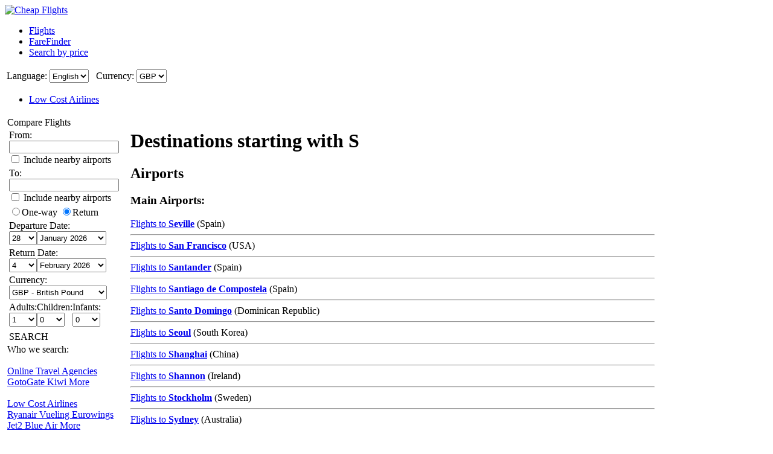

--- FILE ---
content_type: text/html; charset=UTF-8
request_url: https://www.cheapjet.co.uk/Flights/Destinations/S.htm
body_size: 18579
content:

<!DOCTYPE html PUBLIC "-//W3C//DTD XHTML 1.0 Transitional//EN"
   "http://www.w3.org/TR/xhtml1/DTD/xhtml1-transitional.dtd">
<html xmlns="http://www.w3.org/1999/xhtml" xml:lang="en-GB" lang="en-GB" prefix="og: http://ogp.me/ns#">
<head>
	<title>Cheap Flights - Destinations starting with S</title>
	<meta http-equiv="Content-Type" content="text/html; charset=UTF-8"/>
	<meta name="viewport" content="width=device-width, initial-scale=1"/>
	<meta name="description" content="Cheap Jet. Cheap flight deals. Search and compare low cost flights and tickets. Worldwide destinations at the best possible prices."/>
	<meta name="keywords" content="search cheap flights offers compare destinations low cost"/>
	<meta property="og:title" content="Cheap Flights - Destinations starting with S" />
	<meta property="og:image" content="https://www.cheapjet.co.uk/themes/v2009_R/i/logos/logo-en-GB.png" />
	<meta property="og:description" content="Cheap Jet. Cheap flight deals. Search and compare low cost flights and tickets. Worldwide destinations at the best possible prices." />
	<link rel="shortcut icon" href="/i/vuelosbaratos.ico"/>
	
	<link type="text/css" rel="stylesheet" href="https://1.vbimg.com/themes/v2009_R/css/cfglobal.css"/>
	<link type="text/css" rel="stylesheet" href="https://1.vbimg.com/themes/v2009_R/css/staticcontent.css"/>
	<link type="text/css" rel="stylesheet" href="https://1.vbimg.com/themes/v2009_R/css/popcalendar.css"/>
	<script type="text/javascript" src="/js/dynamic/strings-en-gb.js?ts=1dc8ab633ff13f8"></script>

	<script type="text/javascript">/*<![CDATA[*/
		FULL_PARAMS = '&Full=true&ShowIATA=true';
		EXTRA_PARAMS = '';
		ROOT_FOLDER = '/';
		FLIGHTS_FOLDER = '/Flights/';
		CAL_IMG_FOLDER = 'https://1.vbimg.com/i/cal/';
	/*]]>*/</script>
	<script type="text/javascript" src="/js/min/popcalendar.min.js?ts=1d9fc3fa617ff30"></script>
	<script type="text/javascript" src="/js/min/staticcontent.min.js?ts=1d4eafc8dc6ef30"></script>
	<script type="text/javascript" src="/js/min/Suggest.min.js?ts=1d496ec15e38eb0"></script>
	<script type="text/javascript">/*<![CDATA[*/
		var loadCommonSuggest = function () {
			var element = document.createElement('SCRIPT');
			element.setAttribute('src', '/AJAX/CommonSuggestItems.aspx?lang=en-GB');
			element.setAttribute('type', 'text/javascript');
			document.body.appendChild(element);
		};
		calPos = null;
		calWidth = 200;
		var processOnLoad = function () {
			loadCommonSuggest();
			if (typeof dateDropdownChangedLeftPane != 'undefined') { dateDropdownChangedLeftPane(); }
		};
	/*]]>*/</script>
</head>
<body onload="processOnLoad()" onunload="return true;">
	<form name="CFLiveSearch" method="post" style="width:100%;height:100%;" id="CFLiveSearch">
<input type="hidden" name="__EVENTTARGET" id="__EVENTTARGET" value="" />
<input type="hidden" name="__EVENTARGUMENT" id="__EVENTARGUMENT" value="" />
<input type="hidden" name="__LASTFOCUS" id="__LASTFOCUS" value="" />
<input type="hidden" name="__VIEWSTATE" id="__VIEWSTATE" value="/[base64]/kPYLOI9SspVuPDM=" />

<script type="text/javascript">
<!--
var theForm = document.forms['CFLiveSearch'];
if (!theForm) {
    theForm = document.CFLiveSearch;
}
function __doPostBack(eventTarget, eventArgument) {
    if (!theForm.onsubmit || (theForm.onsubmit() != false)) {
        theForm.__EVENTTARGET.value = eventTarget;
        theForm.__EVENTARGUMENT.value = eventArgument;
        theForm.submit();
    }
}
// -->
</script>


<input type="hidden" name="__VIEWSTATEGENERATOR" id="__VIEWSTATEGENERATOR" value="53D70F5B" />
<input type="hidden" name="__EVENTVALIDATION" id="__EVENTVALIDATION" value="/wEdAIUB3Yvn/NA7KIwopokPjj8LPCeUGy/epCMEzk1Abfsr9ks1s8HGl/3N/KSh93eD3CIxHqFMIiAaeGUgpMCBGKdXyOF4yZ9V2wS3FU29GVDrLmPfmsL6RpSCPgo4XnkKRvl/aTqJmf5UTQf88i1nBBEs2hiLcCNs+WDO8HnhD1/umIV20zJaONiapfkbEILK6NWd8eRd/EhB3rB35eY20Oftod7xzMsRQeiBL6BUqpjRPEOIu+2+MgtnpNZm9qEzw0TVjjEmOwCVQo3FmlgAv/bXH/9Putx/opuHOSHZcIK+P1d7wjR2K1AlYKrLzkLjHLvtkbVKjAYgyh00y06Z6nvExZbh63l/3dCc6FGCUeAzC7sBlGiw0m6aEwhiipEzbXTMbMcmzLAImPAGiNdl3NVSZCCtxNGGx9ujl0jBRJAOPma+U7W9qwVkOYHYEQ2zo04/ZaeF9GOKb5Tehp1V/eFpqQmwHcBh+25g42HB5DdFpvFY4XeALq2aRjpoCFopye1gh8eKXAOKqj2aevB2/1nMjtb0jFxMoQBpHASLfknShpECYSct9Hpk7yL9vJYHPHrt/OHQYYEd/t9cVOfc/91YK2qH1mrCAZ5FdPJ2bc93QVN8QeZvyvcRJ0Esfwa45MOthhQMpQ207cPVSFR+BmPQQ90xzOt2PhZqpAEdNClg1VoMqOeSZEsAVPZQUoNJGovkegdcDBsG2b8AUv/Ry5xxNbMSNAATJUN1bAj4GaIQPw50Z9TP0Ikt4+0YxpYwkavHDzE84xwLtnkgJrSWrbXXTJQAUKo/4b62OslOiluAv+Eqg80Mr6aWwnApnKj7r/hydm5cjJ7pUdWXTje8OJW4C4gZ8AU8gJHUpV86dYREC8S0whIcBUf9nmKfrMSrGxQSi8/iu5riVhg3V5uXeeyCczdo22S5dzLfJoM7rbtAI3Pa+QWdYVlxz7bVg6dbWeUOAGMpSQNB5/Of4T2v/SvXt+nJTV7NBoeUambR+V6bk039JuXJJ+5PjlN3e7dc0kU0rlrgrbvZ6AjWeiaDvbpw5CYS9PWOwtYU4SHp5hdyfiCrd6EYXO7/Y8FBTH6Aawn/ECVOLJwrVLaNiTxHQi/9o+qCHxC0TTaflhjHOeEalQmDPT15JRq93szxdrKSLzISGp3t7gNkQajbaGH8q0ajdo5OHzAY8Rt3PUCf3Tu+1oVeXKicqneJCE7yyJAHTpA+m2SalkmSv+QeZxYQ6uNvKpJPPViu69akLxrH4ijaUdoGH0uA7jyP7vnzUfBl+ioZCshaxfSxkQ8knHP/DKVYUoH0ASxzMUJlIbcK8vB7z2xJq7NPMjqocwp1EDvuuIjwPQSaywOzYD3P2VD3asIOMf5Vh2RSagslkiYyvOK3amESY4HlsFq0b5hQ8bhSrh8YCjM+h+PxteJBAEyIwPnOnQjP569QNRqDm6fdUT0bK9mn9fr8aLJO6kVrWcrOaOhLNXiLadxyd0K/MyowRuVSq+FPz8afWNA61fbBgU9FqCX0Mcx/A5LYYE82GP0+X/xfxNoeC5V361Gl0SJ+pVbzc5M9N/guqlwQ9mx+zxISoF3NqzuJvmVjHDuofy3FpRD5wKZ5lmBhLvaFRUSZEnm+/Ay0DIYghA9ubI07iB+gXLU63KWZBQIGd7HSUjYJsA/aFs+N5uVBTfERx+25LDZAbUGUH5/F3A9549HKpeHtPeIXsDgBLN38oRgunEhMj+iVwE6+8XexcjQHsHM2uWKJ3YA66SbKa2AMci6RrEpLSv3UJ1bbiqFGLSx0rnsbX1qmYnOAMYJTC+EboCVYkBG2D0yoKer5nZbCYKV9pttbSn84My3PQnanemCvX/CZGrNeM5mJJLmkEfkUFBvKQhE5Tk//2jjI/[base64]/Dla2R4XMOGJo1EEYoSgCXKe7++FNjnPMqo1tokHF4QJDR3yVwUMawO9rO35Hq2XhQIF4MolCcBQeJr0kiibdiX00hgsWtdfP2tt6wDAgzab374q5fjxkRol4E+F37wJ2lbtesMDagmEzERnv60/RY7LVpEdUpQBtYXNAjm7JYj3Q8hrP4oM277afAIAP0K7XIggqUIPBOl+EEG/gS0Rf+QR3JeHDP0aSA6re1Bko0zmkvFgZXkvM7qyo+rKk9ZJU/8JjcjuFLNuK2fsn2SUxm6nguZx2bXcnT7B5lG5Ii0e0V7cVzkOiEDSmzz0o+9TMXUDnL/[base64]/M59xPlnU1XkKRy7DN8YcyVeSziy0d/vJYmjNKVPHIoNPcN88X3JHqcMzqhikPV5AhOAHIM1qd/FfLdM9zt4Pj/YSlOXwLlKZNhvWFpC5EbReDfBQY2jckiKgv9ffpOug4Jt8VCALEUhcxJdKRdg+l3M5qKys8Y" />
	<div class="bodycontainer">
	<table class="bodyTable" width="100%" height="100%" border="0" cellspacing="0" cellpadding="0">
		<tr>
			<td valign="top">
			<div class="containerWithoutFooter">
				
<script type="text/javascript">
var stopPage = function () {
	try {
		if (window.stop) { window.stop(); }
		else { document.execCommand('Stop'); }
	}
	catch (e) { }
};
</script>

<div class="mast">
	<div class="mastcontent">
		<div class="mastlogo">
			<a href="/flights/" onclick="stopPage();">
				<img src="https://1.vbimg.com/themes/v2009_R/i/logos/logo-en-GB.png" class="logo" border="0" alt="Cheap Flights"/>
			</a>
		</div>
		<ul class="headerTabs">
			<li><span><a href="/flights/">Flights</a></span></li><li class="selected"><span><a href="/FareFinder/">FareFinder</a></span></li><li><span><a href="/SearchByPrice/">Search by price</a></span></li>
		</ul>
	</div>
	<div class="top_round"><div class="top_round_right"><div class="top_round_bg"></div></div></div>
</div>
<div class="mastoptions">
<table id="dropdownOptions" border="0">
	<tr>
		
		<td>Language:</td><td><select name="top:ddLanguageTop" onchange="javascript:setTimeout(&#39;__doPostBack(\&#39;top$ddLanguageTop\&#39;,\&#39;\&#39;)&#39;, 0)" language="javascript" id="top_ddLanguageTop" class="selectBg styled" style="height:22px;">
	<option selected="selected" value="en-GB">English</option>

</select></td>
		<td width="4"></td>
		<td>Currency:</td><td><select name="top:ddCurrencyTop" onchange="setCurrencyCookie(this.value);setTimeout(&#39;__doPostBack(\&#39;top$ddCurrencyTop\&#39;,\&#39;\&#39;)&#39;, 0)" language="javascript" id="top_ddCurrencyTop" class="selectBg styled" style="height:22px;min-width:50px;">
	<option selected="selected" value="GB">GBP</option>
	<option value="IE">EUR</option>
	<option value="US">USD</option>

</select></td>
	</tr>
</table>
</div>



<div class="topSubMenu">
	<ul class="subnav">
		
		<li class="blueDot">
			<a href="/Low-Cost-Airlines/low-cost-airlines-guide.aspx">Low Cost Airlines</a>
		</li>
		
	</ul>
</div>

				<table cellspacing="4" cellpadding="0" width="100%" bgcolor="white" border="0">
					<tr>
						<td id="panelLeft2" valign="top" align="left" bgcolor="white" style="width:200px;">
							
<script type="text/javascript" src="/js/min/flexitip.min.js?ts=1cc003c2107d160"></script>
<script type="text/javascript">/*<![CDATA[*/
	var tooltipAlert = function (message, options) {
		if (message == null || message == "") { return; }
		var bodyWidth = document.body.clientWidth;
		if (typeof (flexitip) != "undefined" && bodyWidth > 980) {
			var tipHtml = '<table cellpadding="0" cellspacing="0" border="0">' +
			'<tr><td class="alert_tl"></td><td class="alert_tr"></td></tr>' +
			'<tr><td colspan="2" class="alertContent">' + message + '</td></tr>' +
			'<tr><td class="alert_bl"></td><td class="alert_br"></td></tr></table>';
			flexitip.addTip(tipHtml, options);
		} else { alert(message); }
	};
	var dismissTooltipAlerts = function () {
		if (typeof (flexitip) != "undefined") { flexitip.clearTips(); }
	};
	var alertMethod = tooltipAlert;
	var dismissAlertMethod = dismissTooltipAlerts;
	var getElement = function (id){ return document.getElementById(id); };

	var parse_monthyear_leftpane = function (monthyear) {
		var strs = monthyear.split("-");
		var dateObj = new Object();
		dateObj.year = strs[0];
		dateObj.month = strs[1];
		return dateObj;
	};
	var parse_date_leftpane = function (dt) {
		var dateNow = new Date();
		var strs = dt.split("-");
		var dateObj = new Object();
		dateObj.year = (strs.length > 0 ? parseInt(strs[0], 10) : dateNow.getFullYear());
		dateObj.month = (strs.length > 1 ? parseInt(strs[1], 10) : (dateNow.getMonth() + 1));
		dateObj.day = (strs.length > 2 ? parseInt(strs[2], 10) : dateNow.getDate());
		return dateObj;
	};
	var calendarChangedLeftPane = function () {
		var depDateObj = parse_date_leftpane(getElement('leftPane_dtDepart').value);
		var retDateObj = parse_date_leftpane(getElement('leftPane_dtReturn').value);
		var depDate = new Date(depDateObj.year, depDateObj.month - 1, depDateObj.day);
		var retDate = new Date(retDateObj.year, retDateObj.month - 1, retDateObj.day);

		if (typeof today === 'undefined') { today = new Date(); }
		if (depDate < today) {
			depDate = today;
			setDropdownValue(getElement('leftPane_ddDepartDay'), depDate.getDate());
			setDropdownValue(getElement('leftPane_ddDepartMonth'), depDate.getFullYear() + "-" + (depDate.getMonth() + 1));
			getElement('leftPane_dtDepart').value = depDate.getFullYear() + "-" + (depDate.getMonth() + 1) + "-" + depDate.getDate();
		}

		if (retDate < depDate) {
			retDate = depDate;
			setDropdownValue(getElement('leftPane_ddReturnDay'), retDate.getDate());
			setDropdownValue(getElement('leftPane_ddReturnMonth'), retDate.getFullYear() + "-" + (retDate.getMonth() + 1));
			getElement('leftPane_dtReturn').value = retDate.getFullYear() + "-" + (retDate.getMonth() + 1) + "-" + retDate.getDate();
		}
	};
	var dateDropdownChangedLeftPane = function (sender) {
		var ddDepDay = getElement('leftPane_ddDepartDay');
		var ddDepMonth = getElement('leftPane_ddDepartMonth');
		var ddRetDay = getElement('leftPane_ddReturnDay');
		var ddRetMonth = getElement('leftPane_ddReturnMonth');
		var inputDepDate = getElement('leftPane_dtDepart');
		var inputRetDate = getElement('leftPane_dtReturn');

		var depDay = ddDepDay.value;
		var depYM = ddDepMonth.value;
		var depMonthYear = new parse_monthyear_leftpane(depYM);
		var depDate = new Date(depMonthYear.year, depMonthYear.month - 1, depDay);
		inputDepDate.value = depDate.getFullYear() + '-' + (depDate.getMonth() + 1) + '-' + depDate.getDate();

		var retDay = ddRetDay.value;
		var retYM = ddRetMonth.value;
		var retMonthYear = new parse_monthyear_leftpane(retYM);
		var retDate = new Date(retMonthYear.year, retMonthYear.month - 1, retDay);
		inputRetDate.value = retDate.getFullYear() + '-' + (retDate.getMonth() + 1) + '-' + retDate.getDate();

		if (typeof today === 'undefined') { today = new Date(); }
		if (depDate < today) { depDate = today; }
		setDropdownValue(ddDepDay, depDate.getDate());
		setDropdownValue(ddDepMonth, depDate.getFullYear() + '-' + (depDate.getMonth() + 1));
		inputDepDate.value = depDate.getFullYear() + '-' + (depDate.getMonth() + 1) + '-' + depDate.getDate();

		if (retDate < depDate) {
			if (sender == ddRetDay) { retDate.setMonth(depDate.getMonth() + 1); }
			else { retDate = depDate; }
		}
		setDropdownValue(ddRetDay, retDate.getDate());
		setDropdownValue(ddRetMonth, retDate.getFullYear() + '-' + (retDate.getMonth() + 1));
		inputRetDate.value = retDate.getFullYear() + '-' + (retDate.getMonth() + 1) + '-' + retDate.getDate();
	};
	var validateFormLeftPane = function () {
		dismissAlertMethod();
		if (abortSuggest) { abortSuggest(); }

		var errAptDep = getElement('errAptDep');
		var errAptDest = getElement('errAptDest');
		var errDateReturn = getElement('errDateReturn');

		var depField = getElement('leftPane_tbAptDep');
		var destField = getElement('leftPane_tbAptDest');
		var depIATAField = getElement('leftPane_tbDepIata');
		var destIATAField = getElement('leftPane_tbDestIata');

		var chkFlightField = getElement('chkFlight');
		var chkTrainField = getElement('leftPane_chkTrain');
		var chkBusField = getElement('leftPane_chkBus');
		var chkFerryField = getElement('leftPane_chkFerry');
		var chkBusinessClassField = getElement('leftPane_cbBusinessClass');
		var currency = getElement('leftPane_ddCurrency');
		var chkResidentsField = getElement('chkResidentLeft');

		var isError = false;

		if (trim(depField.value) == '') {
			errAptDep.innerHTML = '<font color="red">X</font>';
			isError = true;
			FocusItem(depField);
			alertMethod(TXT_NO_DEP_ERROR, { anchor: depField, anchorPos: "right" });
		}
		else { errAptDep.innerHTML = ''; }

		if (trim(destField.value) == '') {
			errAptDest.innerHTML = '<font color="red">X</font>';
			isError = true;
			FocusItem(destField);
			alertMethod(TXT_NO_DEST_ERROR, { anchor: destField, anchorPos: "right" });
		}
		else { errAptDest.innerHTML = ''; }

		if (trim(depIATAField.value) != '' &&
			(depIATAField.value == destIATAField.value ||
				trim(destField.value) == trim(depField.value))) {
			errAptDest.innerHTML = '<font color="red">X</font>';
			isError = true;
			FocusItem(destField);
			alertMethod(TXT_SAME_DEP_DEST_ERROR, { anchor: destField, anchorPos: "right" });
		}
		else if (!isError) { errAptDest.innerHTML = ''; }

		var depDateElems = getElement('leftPane_dtDepart').value.split('-');
		var retDateElems = getElement('leftPane_dtReturn').value.split('-');
		var blnOneWay = getElement('leftPane_optOneWay').checked;

		try {
			var dtDepart = new Date(depDateElems[0], depDateElems[1], depDateElems[2]);
			var dtReturn = new Date(retDateElems[0], retDateElems[1], retDateElems[2]);
			if (!blnOneWay && dtDepart > dtReturn) {
				errDateReturn.innerHTML = '<font color="red">X</font>';
				isError = true;
			}
			else { errDateReturn.innerHTML = ''; }
		}
		catch (e) {
			errDateReturn.innerHTML = '<font color="red">X</font>';
			isError = true;
		}

		var ddInfants = getElement('leftPane_ddInfants');
		var ddAdults = getElement('leftPane_ddAdults');
		if (ddInfants.value > ddAdults.value) {
			isError = true;
			alertMethod(TXT_INVALID_NO_INFANTS, { anchor: ddInfants, anchorPos: "right" });
			ddInfants.focus();
		}

		if (chkFlightField && chkTrainField && chkBusField && chkFerryField) {
			var hasTransport = chkFlightField.checked || chkTrainField.checked || chkBusField.checked || chkFerryField.checked;
			if (!hasTransport) {
				isError = true;
				alertMethod(TXT_NO_TRANSPORT, { anchor: chkFerryField, anchorPos: "right" });
			}
		}

		if (isError) { return false; }

		var depIATA = getElement('leftPane_tbDepIata').value;
		var destIATA = getElement('leftPane_tbDestIata').value;

		var URL = '/Flights/' + (depIATA.length == 0 || destIATA.length == 0 ? 'preflysearch.aspx' : 'searching.aspx');
		URL += '?depcity=' + encodeURIComponent(cleanUrlText(depField.value));
		URL += '&depIATA=' + depIATAField.value;
		URL += '&destcity=' + encodeURIComponent(cleanUrlText(destField.value));
		URL += '&destIATA=' + destIATAField.value;
		URL += '&depart=' + getElement('leftPane_dtDepart').value;
		URL += '&return=' + (getElement('leftPane_optOneWay').checked ? '' : getElement('leftPane_dtReturn').value);
		URL += '&adults=' + getElement('leftPane_ddAdults').value;
		URL += '&children=' + getElement('leftPane_ddChildren').value;
		URL += '&infants=' + getElement('leftPane_ddInfants').value;
		URL += '&currency=' + currency.value;
		URL += '&flway=' + (getElement('leftPane_optOneWay').checked ? 'True' : 'False');
		URL += '&flight=' + (chkFlightField ? chkFlightField.checked : 'true');

		if (chkTrainField && chkTrainField.checked) { URL += '&train=true'; }
		if (chkBusField && chkBusField.checked) { URL += '&bus=true'; }
		if (chkFerryField && chkFerryField.checked) { URL += '&ferry=true'; }
		if (chkBusinessClassField && chkBusinessClassField.checked) { URL += '&BusinessClass=true'; }
		if (chkResidentsField && chkResidentsField.checked) { URL += '&resident=true'; }

		var lang = 'en-GB';
		URL += '&lang=' + lang;

		var chkDepNearbyField = getElement('chkDepNearby');
		var chkDestNearbyField = getElement('chkDestNearby');
		var depNearby = false;
		var destNearby = false;

		// Add parameters for ALL Airport search
		if (depField.value.indexOf(TXT_ALL_AIRPORTS) != -1) { depNearby = true; }
		if (!depNearby && chkDepNearbyField) { depNearby = chkDepNearbyField.checked; }

		// Add parameters for ALL Airport search
		if (destField.value.indexOf(TXT_ALL_AIRPORTS) != -1) { destNearby = true; }
		if (!destNearby && chkDestNearbyField) { destNearby = chkDestNearbyField.checked; }

		if (depNearby) { URL += '&DepAll=1'; }
		if (destNearby) { URL += '&DestAll=1'; }

		var hasUxConsent = (typeof (ConsentManager) == "undefined" || ConsentManager.HasConsent(ConsentManager.CookieCategory.UserExperience));
		if (hasUxConsent && currency && currency.value.length > 0) {
			document.cookie = 'Currency=' + currency.value + '; path=/;';
		}

		window.location.href = URL;
		return false;
	};
	var cleanUrlText = function (txt) {
		var cleanTxt = txt.replace(/[<]\s*script[^>]*[>]/g, " ");
		cleanTxt = cleanTxt.replace(/[<][/]\s*script[^>]*[>]/g, " ");
		return trim(cleanTxt);
	};
	var FocusItem = function (elem) {
		elem.focus();
		elem.select();
	};
	var trim = function (str) { return str.replace(/^\s+|\s+$/g, ''); };
	var setDropdownValue = function (ctl, val) {
		if (ctl) { ctl.value = val; }
	};
	var setDisabled = function (ctl, val) {
		if (ctl && ctl.disabled != null) { ctl.disabled = val; }
	};
/*]]>*/</script>

<script type="text/javascript">/*<![CDATA[*/
	var suggestCallbackLeft = null;
/*]]>*/</script>
<table id="leftPane_RefineSearch" width="200" border="0" cellspacing="0" cellpadding="0">
	<tr>
		<td>
			<div class="SidebarTitle"><div class="searchTitle">
				<a onclick="toggleDisplay(this,'rowSearch','SidebarOpen','SidebarClose');dismissAlertMethod();" class="SidebarClose">Compare Flights</a>
			</div></div>
			<div id="rowSearch">
				<table class="SearchForm" id="tbSearchBox">
					<tr>
						<td>
							From:&nbsp;<span id="errAptDep"></span><br/>
							<div class="animbox2">
							<input name="leftPane:tbAptDep" type="text" maxlength="100" id="leftPane_tbAptDep" class="inputBg" autocomplete="off" onfocus="LoadSuggestLeftV2({item:this,iata:&#39;leftPane_tbDepIata&#39;,lang:&#39;en-GB&#39;,img:&#39;imgLoadDepSuggest&#39;,send:validateFormLeftPane,callback:suggestCallbackLeft})" style="width:174px;width:174px;" />
							<img src="https://1.vbimg.com/i/snake_sml_3.gif" id="imgLoadDepSuggest" class="anim2" style="display:none;" width="16" height="16" hspace="2" align="middle"/>
							</div>
							<div class="nearbyAirportOption"><input type="checkbox" id="chkDepNearby" />&nbsp;<label for="chkDepNearby">Include nearby airports</label></div>
							<input name="leftPane:tbDepIata" type="hidden" id="leftPane_tbDepIata" />
						</td>
					</tr>
					<tr>
						<td>
							To:&nbsp;<span id="errAptDest"></span><br/>
							<div class="animbox2">
							<input name="leftPane:tbAptDest" type="text" maxlength="100" id="leftPane_tbAptDest" class="inputBg" autocomplete="off" onfocus="LoadSuggestLeftV2({item:this,iata:&#39;leftPane_tbDestIata&#39;,lang:&#39;en-GB&#39;,img:&#39;imgLoadDestSuggest&#39;,send:validateFormLeftPane,callback:suggestCallbackLeft})" style="width:174px;width:174px;" />
							<img src="https://1.vbimg.com/i/snake_sml_3.gif" id="imgLoadDestSuggest" class="anim2" style="display:none;" width="16" height="16" hspace="2" align="middle"/>
							</div>
							<div class="nearbyAirportOption"><input type="checkbox" id="chkDestNearby" />&nbsp;<label for="chkDestNearby">Include nearby airports</label></div>
							<input name="leftPane:tbDestIata" type="hidden" id="leftPane_tbDestIata" />
						</td>
					</tr>
					<tr>
						<td>
							
							<div class="journeySelector">
								<span class="paddedRadio"><input id="leftPane_optOneWay" type="radio" name="leftPane:FLWay" value="1" onclick="SetItemDisabled([&#39;leftPane_ddReturnDay&#39;,&#39;leftPane_ddReturnMonth&#39;],true);" /><label for="leftPane_optOneWay">One-way</label></span>
								<span class="unpaddedRadio"><input id="leftPane_optReturn" type="radio" name="leftPane:FLWay" value="2" checked="checked" onclick="SetItemDisabled([&#39;leftPane_ddReturnDay&#39;,&#39;leftPane_ddReturnMonth&#39;],false);" /><label for="leftPane_optReturn">Return</label></span>
							</div>
						</td>
					</tr>
					<tr>
						<td>
							Departure Date: <span id="errDateDepart"></span><br/>
							<table class="calendarTable" cellpadding="0" cellspacing="0"><tr>
							<td><select name="leftPane:ddDepartDay" id="leftPane_ddDepartDay" class="selectBg" onchange="dateDropdownChangedLeftPane(this)" style="width:46px;height:23px;">
			<option value="1">1</option>
			<option value="2">2</option>
			<option value="3">3</option>
			<option value="4">4</option>
			<option value="5">5</option>
			<option value="6">6</option>
			<option value="7">7</option>
			<option value="8">8</option>
			<option value="9">9</option>
			<option value="10">10</option>
			<option value="11">11</option>
			<option value="12">12</option>
			<option value="13">13</option>
			<option value="14">14</option>
			<option value="15">15</option>
			<option value="16">16</option>
			<option value="17">17</option>
			<option value="18">18</option>
			<option value="19">19</option>
			<option value="20">20</option>
			<option value="21">21</option>
			<option value="22">22</option>
			<option value="23">23</option>
			<option value="24">24</option>
			<option value="25">25</option>
			<option value="26">26</option>
			<option value="27">27</option>
			<option selected="selected" value="28">28</option>
			<option value="29">29</option>
			<option value="30">30</option>
			<option value="31">31</option>

		</select></td>
							<td><select name="leftPane:ddDepartMonth" id="leftPane_ddDepartMonth" class="selectBg" onchange="dateDropdownChangedLeftPane(this)" style="width:115px;height:23px;">
			<option selected="selected" value="2026-1">January 2026</option>
			<option value="2026-2">February 2026</option>
			<option value="2026-3">March 2026</option>
			<option value="2026-4">April 2026</option>
			<option value="2026-5">May 2026</option>
			<option value="2026-6">June 2026</option>
			<option value="2026-7">July 2026</option>
			<option value="2026-8">August 2026</option>
			<option value="2026-9">September 2026</option>
			<option value="2026-10">October 2026</option>
			<option value="2026-11">November 2026</option>
			<option value="2026-12">December 2026</option>

		</select></td>
							<td><div class="calendarSmall" onclick="return popUpCalendar(this, 'yyyy-m-d', 'leftPane_dtDepart', 'leftPane_ddDepartDay', 'leftPane_ddDepartMonth', calendarChangedLeftPane)"></div></td>
							</tr></table>
							<input name="leftPane:dtDepart" type="hidden" id="leftPane_dtDepart" value="2026-1-28" />
						</td>
					</tr>
					<tr>
						<td id="tdReturnDate">
							Return Date:&nbsp;<span id="errDateReturn"></span><br/>
							<table class="calendarTable" cellpadding="0" cellspacing="0"><tr>
							<td><select name="leftPane:ddReturnDay" id="leftPane_ddReturnDay" class="selectBg" onchange="dateDropdownChangedLeftPane(this)" style="width:46px;height:23px;">
			<option value="1">1</option>
			<option value="2">2</option>
			<option value="3">3</option>
			<option selected="selected" value="4">4</option>
			<option value="5">5</option>
			<option value="6">6</option>
			<option value="7">7</option>
			<option value="8">8</option>
			<option value="9">9</option>
			<option value="10">10</option>
			<option value="11">11</option>
			<option value="12">12</option>
			<option value="13">13</option>
			<option value="14">14</option>
			<option value="15">15</option>
			<option value="16">16</option>
			<option value="17">17</option>
			<option value="18">18</option>
			<option value="19">19</option>
			<option value="20">20</option>
			<option value="21">21</option>
			<option value="22">22</option>
			<option value="23">23</option>
			<option value="24">24</option>
			<option value="25">25</option>
			<option value="26">26</option>
			<option value="27">27</option>
			<option value="28">28</option>
			<option value="29">29</option>
			<option value="30">30</option>
			<option value="31">31</option>

		</select></td>
							<td><select name="leftPane:ddReturnMonth" id="leftPane_ddReturnMonth" class="selectBg" onchange="dateDropdownChangedLeftPane(this)" style="width:115px;height:23px;">
			<option value="2026-1">January 2026</option>
			<option selected="selected" value="2026-2">February 2026</option>
			<option value="2026-3">March 2026</option>
			<option value="2026-4">April 2026</option>
			<option value="2026-5">May 2026</option>
			<option value="2026-6">June 2026</option>
			<option value="2026-7">July 2026</option>
			<option value="2026-8">August 2026</option>
			<option value="2026-9">September 2026</option>
			<option value="2026-10">October 2026</option>
			<option value="2026-11">November 2026</option>
			<option value="2026-12">December 2026</option>

		</select></td>
							<td><div class="calendarSmall" onclick="return popUpCalendar(this, 'yyyy-m-d', 'leftPane_dtReturn', 'leftPane_ddReturnDay', 'leftPane_ddReturnMonth', calendarChangedLeftPane)"></div></td>
							</tr></table>
							<input name="leftPane:dtReturn" type="hidden" id="leftPane_dtReturn" value="2026-2-4" />
						</td>
					</tr>
					<tr>
						<td>
							Currency:<br/>
							<select name="leftPane:ddCurrency" id="leftPane_ddCurrency" class="selectBg" style="width:162px;height:23px;">
			<option selected="selected" value="GB">GBP - British Pound</option>
			<option value="IE">EUR - Euro</option>
			<option value="US">USD - US Dollars</option>

		</select>
						</td>
					</tr>
					<tr>
						<td valign="bottom">
							<table cellpadding="0" cellspacing="0" border="0">
								<tr>
									<td class="paxCell">Adults:<br/>
										<select name="leftPane:ddAdults" id="leftPane_ddAdults" class="selectBg" style="width:46px;height:23px;">
			<option selected="selected" value="1">1</option>
			<option value="2">2</option>
			<option value="3">3</option>
			<option value="4">4</option>
			<option value="5">5</option>
			<option value="6">6</option>
			<option value="7">7</option>
			<option value="8">8</option>
			<option value="9">9</option>

		</select>
									</td>
									<td class="paxCell">Children:<br/>
										<select name="leftPane:ddChildren" id="leftPane_ddChildren" class="selectBg" style="width:46px;height:23px;">
			<option selected="selected" value="0">0</option>
			<option value="1">1</option>
			<option value="2">2</option>
			<option value="3">3</option>
			<option value="4">4</option>
			<option value="5">5</option>
			<option value="6">6</option>
			<option value="7">7</option>
			<option value="8">8</option>
			<option value="9">9</option>

		</select>
									</td>
									<td>Infants:<br/>
										<select name="leftPane:ddInfants" id="leftPane_ddInfants" class="selectBg" style="width:46px;height:23px;">
			<option selected="selected" value="0">0</option>
			<option value="1">1</option>
			<option value="2">2</option>
			<option value="3">3</option>
			<option value="4">4</option>
			<option value="5">5</option>
			<option value="6">6</option>
			<option value="7">7</option>
			<option value="8">8</option>
			<option value="9">9</option>

		</select>
									</td>
								</tr>
							</table>
							
						</td>
					</tr>
					<tr>
						<td>
						
						</td>
					</tr>
					<tr>
						<td class="buttonCell">
							<div class="smallbutton" onclick="validateFormLeftPane()"><span class="text">
							SEARCH
							</span></div>
						</td>
					</tr>
				</table>
			</div>
			
			<div class="lightRound2">
				<span class="tl"><span class="tr"></span></span>
				<div class="roundLeft"><div class="roundRight">
				<table width="100%" cellspacing="0" cellpadding="0" border="0">
					<tr>
						<td>
							<div class="sidebarText">Who we search:</div>
							<div class="leftnavTitle">
							<br/>
							<a href="/airlines.aspx#OnlineAgents">
								Online Travel Agencies</a>
							</div>
							<div class="leftnav">
							
								<a href="/redirect.aspx?opid=601195&url=" rel="nofollow" target="_blank">
									GotoGate
								</a>
							
								<a href="/redirect.aspx?opid=601240&url=" rel="nofollow" target="_blank">
									Kiwi
								</a>
							
								<a class="morenav" href="/airlines.aspx#OnlineAgents">
									More
								</a>
							</div>
							<div class="leftnavTitle">
							<br/>
							<a href="/airlines.aspx#LowCost">
								Low Cost Airlines</a>
							</div>
							<div class="leftnav">
							
								<a href="/redirect.aspx?opid=11&url=" rel="nofollow" target="_blank">
									Ryanair
								</a>
							
								<a href="/redirect.aspx?opid=111&url=" rel="nofollow" target="_blank">
									Vueling
								</a>
							
								<a href="/redirect.aspx?opid=15&url=" rel="nofollow" target="_blank">
									Eurowings
								</a>
							
								<a href="/redirect.aspx?opid=29&url=" rel="nofollow" target="_blank">
									Jet2
								</a>
							
								<a href="/redirect.aspx?opid=600597&url=" rel="nofollow" target="_blank">
									Blue Air 
								</a>
							
								<a class="morenav" href="/airlines.aspx#LowCost">
									More
								</a>
							</div>
							<div class="leftnavTitle">
							<br/>
							<a href="/airlines.aspx#National">
								Traditional Airlines</a>
							</div>
							<div class="leftnav">
							
								<a href="/redirect.aspx?opid=600555&url=" rel="nofollow" target="_blank">
									Swiss
								</a>
							
								<a href="/redirect.aspx?opid=600418&url=" rel="nofollow" target="_blank">
									airBaltic
								</a>
							
								<a href="/redirect.aspx?opid=601179&url=" rel="nofollow" target="_blank">
									Iberia Express
								</a>
							
								<a href="/redirect.aspx?opid=600573&url=" rel="nofollow" target="_blank">
									AeroMexico
								</a>
							
								<a href="/redirect.aspx?opid=600682&url=" rel="nofollow" target="_blank">
									Bulgaria Air
								</a>
							
								<a class="morenav" href="/airlines.aspx#National">
									More
								</a>
							</div>
						</td>
					</tr>
				</table>
				</div></div>
				<span class="bl"><span class="br"></span></span>
			</div>
		</td>
	</tr>
</table>


						</td>
						<td class="staticText">
							<div class="azContent">
							<h1>Destinations starting with S</h1>
							<h2>Airports</h2>
							
							<div class="ofertasBox">
								<span class="tl"><span class="tr"></span></span>
								<div class="roundLeft"><div class="roundRight">
									<h3>Main Airports:</h3>
									
										<div class="azLink">
											<a href="/flights-to/seville-spain.htm">Flights to <b>Seville</b></a>&nbsp;(Spain)
										</div>
										<hr/>
										<div class="azLink">
											<a href="/flights-to/san-francisco-usa.htm">Flights to <b>San Francisco</b></a>&nbsp;(USA)
										</div>
										<hr/>
										<div class="azLink">
											<a href="/flights-to/santander-spain.htm">Flights to <b>Santander</b></a>&nbsp;(Spain)
										</div>
										<hr/>
										<div class="azLink">
											<a href="/flights-to/santiago-de-compostela-spain.htm">Flights to <b>Santiago de Compostela</b></a>&nbsp;(Spain)
										</div>
										<hr/>
										<div class="azLink">
											<a href="/flights-to/santo-domingo-dominican-republic.htm">Flights to <b>Santo Domingo</b></a>&nbsp;(Dominican Republic)
										</div>
										<hr/>
										<div class="azLink">
											<a href="/flights-to/seoul-south-korea.htm">Flights to <b>Seoul</b></a>&nbsp;(South Korea)
										</div>
										<hr/>
										<div class="azLink">
											<a href="/flights-to/shanghai-china.htm">Flights to <b>Shanghai</b></a>&nbsp;(China)
										</div>
										<hr/>
										<div class="azLink">
											<a href="/flights-to/shannon-ireland.htm">Flights to <b>Shannon</b></a>&nbsp;(Ireland)
										</div>
										<hr/>
										<div class="azLink">
											<a href="/flights-to/stockholm-sweden.htm">Flights to <b>Stockholm</b></a>&nbsp;(Sweden)
										</div>
										<hr/>
										<div class="azLink">
											<a href="/flights-to/sydney-australia.htm">Flights to <b>Sydney</b></a>&nbsp;(Australia)
										</div>
										
								</div></div>
								<span class="bl"><span class="br"></span></span>
							</div>
							
							
							<div class="ofertasBox">
								<span class="tl"><span class="tr"></span></span>
								<div class="roundLeft"><div class="roundRight">
									<h3>Other Airports:</h3>
									
										<div class="azLink">
											<a href="/flights-to/sacramento-usa.htm">Flights to <b>Sacramento</b></a>&nbsp;(USA)
										</div>
										<hr/>
										<div class="azLink">
											<a href="/flights-to/salt-lake-city-usa.htm">Flights to <b>Salt Lake City</b></a>&nbsp;(USA)
										</div>
										<hr/>
										<div class="azLink">
											<a href="/flights-to/salvador-brazil.htm">Flights to <b>Salvador</b></a>&nbsp;(Brazil)
										</div>
										<hr/>
										<div class="azLink">
											<a href="/flights-to/san-diego-usa.htm">Flights to <b>San Diego</b></a>&nbsp;(USA)
										</div>
										<hr/>
										<div class="azLink">
											<a href="/flights-to/san-josé-(san-josé-province)-costa-rica.htm">Flights to <b>San José (San José Province)</b></a>&nbsp;(Costa Rica)
										</div>
										<hr/>
										<div class="azLink">
											<a href="/flights-to/san-jose-del-cabo-mexico.htm">Flights to <b>San Jose Del Cabo</b></a>&nbsp;(Mexico)
										</div>
										<hr/>
										<div class="azLink">
											<a href="/flights-to/san-sebastian-spain.htm">Flights to <b>San Sebastian</b></a>&nbsp;(Spain)
										</div>
										<hr/>
										<div class="azLink">
											<a href="/flights-to/sanday-scotland.htm">Flights to <b>Sanday</b></a>&nbsp;(Scotland)
										</div>
										<hr/>
										<div class="azLink">
											<a href="/flights-to/santiago-chile.htm">Flights to <b>Santiago</b></a>&nbsp;(Chile)
										</div>
										<hr/>
										<div class="azLink">
											<a href="/flights-to/santiago-de-cuba-cuba.htm">Flights to <b>Santiago de Cuba</b></a>&nbsp;(Cuba)
										</div>
										<hr/>
										<div class="azLink">
											<a href="/flights-to/santorini-greece.htm">Flights to <b>Santorini</b></a>&nbsp;(Greece)
										</div>
										<hr/>
										<div class="azLink">
											<a href="/flights-to/sao-paulo-brazil.htm">Flights to <b>Sao Paulo</b></a>&nbsp;(Brazil)
										</div>
										<hr/>
										<div class="azLink">
											<a href="/flights-to/seattle-usa.htm">Flights to <b>Seattle</b></a>&nbsp;(USA)
										</div>
										<hr/>
										<div class="azLink">
											<a href="/flights-to/shenzhen-china.htm">Flights to <b>Shenzhen</b></a>&nbsp;(China)
										</div>
										<hr/>
										<div class="azLink">
											<a href="/flights-to/shetland-islands-scotland.htm">Flights to <b>Shetland Islands</b></a>&nbsp;(Scotland)
										</div>
										<hr/>
										<div class="azLink">
											<a href="/flights-to/shoreham_by_sea-england.htm">Flights to <b>Shoreham-By-Sea</b></a>&nbsp;(England)
										</div>
										<hr/>
										<div class="azLink">
											<a href="/flights-to/singapore-singapore.htm">Flights to <b>Singapore</b></a>&nbsp;(Singapore)
										</div>
										<hr/>
										<div class="azLink">
											<a href="/flights-to/sofia-bulgaria.htm">Flights to <b>Sofia</b></a>&nbsp;(Bulgaria)
										</div>
										<hr/>
										<div class="azLink">
											<a href="/flights-to/southampton-england.htm">Flights to <b>Southampton</b></a>&nbsp;(England)
										</div>
										<hr/>
										<div class="azLink">
											<a href="/flights-to/southend-england.htm">Flights to <b>Southend</b></a>&nbsp;(England)
										</div>
										<hr/>
										<div class="azLink">
											<a href="/flights-to/split-croatia.htm">Flights to <b>Split</b></a>&nbsp;(Croatia)
										</div>
										<hr/>
										<div class="azLink">
											<a href="/flights-to/st-petersburg-russia.htm">Flights to <b>St. Petersburg</b></a>&nbsp;(Russia)
										</div>
										<hr/>
										<div class="azLink">
											<a href="/flights-to/stornoway-scotland.htm">Flights to <b>Stornoway</b></a>&nbsp;(Scotland)
										</div>
										<hr/>
										<div class="azLink">
											<a href="/flights-to/stronsay-scotland.htm">Flights to <b>Stronsay</b></a>&nbsp;(Scotland)
										</div>
										<hr/>
										<div class="azLink">
											<a href="/flights-to/stuttgart-germany.htm">Flights to <b>Stuttgart</b></a>&nbsp;(Germany)
										</div>
										<br/><a id="lnkMoreDests" class="azAllLink" href="/Flights/Destinations/All/S.htm">Show more destinations starting with S</a>
								</div></div>
								<span class="bl"><span class="br"></span></span>
							</div>
							
							
							<h2>Countries/regions</h2>
							<div class="ofertasBox">
								<span class="tl"><span class="tr"></span></span>
								<div class="roundLeft"><div class="roundRight">
									
										<div class="azLink">
											<a href="/Flights/Country/Saint-Kitts-and-Nevis.htm">Flights to <b>Saint Kitts and Nevis</b></a>
										</div>
										<hr/>
										<div class="azLink">
											<a href="/Flights/Country/Saint-Lucia.htm">Flights to <b>Saint Lucia</b></a>
										</div>
										<hr/>
										<div class="azLink">
											<a href="/Flights/Country/Saint-Pierre-and-Miquelon.htm">Flights to <b>Saint Pierre and Miquelon</b></a>
										</div>
										<hr/>
										<div class="azLink">
											<a href="/Flights/Country/Saint-Vincent-and-the-Grenadines.htm">Flights to <b>Saint Vincent and the Grenadines</b></a>
										</div>
										<hr/>
										<div class="azLink">
											<a href="/Flights/Country/Samoa.htm">Flights to <b>Samoa</b></a>
										</div>
										<hr/>
										<div class="azLink">
											<a href="/Flights/Country/Sao-Tome-and-Principe.htm">Flights to <b>Sao Tome and Principe</b></a>
										</div>
										<hr/>
										<div class="azLink">
											<a href="/Flights/Country/Saudi-Arabia.htm">Flights to <b>Saudi Arabia</b></a>
										</div>
										<hr/>
										<div class="azLink">
											<a href="/Flights/Country/Scotland.htm">Flights to <b>Scotland</b></a>
										</div>
										<hr/>
										<div class="azLink">
											<a href="/Flights/Country/Senegal.htm">Flights to <b>Senegal</b></a>
										</div>
										<hr/>
										<div class="azLink">
											<a href="/Flights/Country/Serbia.htm">Flights to <b>Serbia</b></a>
										</div>
										<hr/>
										<div class="azLink">
											<a href="/Flights/Country/Seychelles.htm">Flights to <b>Seychelles</b></a>
										</div>
										<hr/>
										<div class="azLink">
											<a href="/Flights/Country/Sierra-Leone.htm">Flights to <b>Sierra Leone</b></a>
										</div>
										<hr/>
										<div class="azLink">
											<a href="/Flights/Country/Singapore.htm">Flights to <b>Singapore</b></a>
										</div>
										<hr/>
										<div class="azLink">
											<a href="/Flights/Country/Slovakia.htm">Flights to <b>Slovakia</b></a>
										</div>
										<hr/>
										<div class="azLink">
											<a href="/Flights/Country/Slovenia.htm">Flights to <b>Slovenia</b></a>
										</div>
										<hr/>
										<div class="azLink">
											<a href="/Flights/Country/Solomon-Islands.htm">Flights to <b>Solomon Islands</b></a>
										</div>
										<hr/>
										<div class="azLink">
											<a href="/Flights/Country/Somalia.htm">Flights to <b>Somalia</b></a>
										</div>
										<hr/>
										<div class="azLink">
											<a href="/Flights/Country/South-Africa.htm">Flights to <b>South Africa</b></a>
										</div>
										<hr/>
										<div class="azLink">
											<a href="/Flights/Country/South-Korea.htm">Flights to <b>South Korea</b></a>
										</div>
										<hr/>
										<div class="azLink">
											<a href="/Flights/Country/Spain.htm">Flights to <b>Spain</b></a>
										</div>
										<hr/>
										<div class="azLink">
											<a href="/Flights/Country/Sri-Lanka.htm">Flights to <b>Sri Lanka</b></a>
										</div>
										<hr/>
										<div class="azLink">
											<a href="/Flights/Country/Sudan.htm">Flights to <b>Sudan</b></a>
										</div>
										<hr/>
										<div class="azLink">
											<a href="/Flights/Country/Suriname.htm">Flights to <b>Suriname</b></a>
										</div>
										<hr/>
										<div class="azLink">
											<a href="/Flights/Country/Swaziland.htm">Flights to <b>Swaziland</b></a>
										</div>
										<hr/>
										<div class="azLink">
											<a href="/Flights/Country/Sweden.htm">Flights to <b>Sweden</b></a>
										</div>
										<hr/>
										<div class="azLink">
											<a href="/Flights/Country/Switzerland.htm">Flights to <b>Switzerland</b></a>
										</div>
										<hr/>
										<div class="azLink">
											<a href="/Flights/Country/Syrian-Arab-Republic.htm">Flights to <b>Syrian Arab Republic</b></a>
										</div>
										
								</div></div>
								<span class="bl"><span class="br"></span></span>
							</div>
							
							<div class="ofertasBox">
								<span class="tl"><span class="tr"></span></span>
								<div class="roundLeft"><div class="roundRight">
									<h4>My destination begins with:</h4>
<div class="azBubble">
	<span class="aztl"><span class="aztr"></span></span>
	<div class="roundInner"><div class="innerRight">
		<ul class="AZnav">
		
			<li><a href="/Flights/Destinations/A.htm">A</a></li>
			
			<li><a href="/Flights/Destinations/B.htm">B</a></li>
			
			<li><a href="/Flights/Destinations/C.htm">C</a></li>
			
			<li><a href="/Flights/Destinations/D.htm">D</a></li>
			
			<li><a href="/Flights/Destinations/E.htm">E</a></li>
			
			<li><a href="/Flights/Destinations/F.htm">F</a></li>
			
			<li><a href="/Flights/Destinations/G.htm">G</a></li>
			
			<li><a href="/Flights/Destinations/H.htm">H</a></li>
			
			<li><a href="/Flights/Destinations/I.htm">I</a></li>
			
			<li><a href="/Flights/Destinations/J.htm">J</a></li>
			
			<li><a href="/Flights/Destinations/K.htm">K</a></li>
			
			<li><a href="/Flights/Destinations/L.htm">L</a></li>
			
			<li><a href="/Flights/Destinations/M.htm">M</a></li>
			
			<li><a href="/Flights/Destinations/N.htm">N</a></li>
			
			<li><a href="/Flights/Destinations/O.htm">O</a></li>
			
			<li><a href="/Flights/Destinations/P.htm">P</a></li>
			
			<li><a href="/Flights/Destinations/Q.htm">Q</a></li>
			
			<li><a href="/Flights/Destinations/R.htm">R</a></li>
			
			<li><a href="/Flights/Destinations/S.htm">S</a></li>
			
			<li><a href="/Flights/Destinations/T.htm">T</a></li>
			
			<li><a href="/Flights/Destinations/U.htm">U</a></li>
			
			<li><a href="/Flights/Destinations/V.htm">V</a></li>
			
			<li><a href="/Flights/Destinations/W.htm">W</a></li>
			
			<li><a href="/Flights/Destinations/X.htm">X</a></li>
			
			<li><a href="/Flights/Destinations/Y.htm">Y</a></li>
			
			<li><a href="/Flights/Destinations/Z.htm">Z</a></li>
			
		</ul>
	</div></div>
	<span class="azbl"><span class="azbr"></span></span>
</div>
								</div></div>
								<span class="bl"><span class="br"></span></span>
							</div>
						</td>
						<td id="panelRight" valign="top" style="width:180px;">
						<!-- Previous Searches -->
						
						
						</td>
					</tr>
				</table>
			</div>
			</td>
		</tr>
		<tr>
			<td valign="bottom" height="1">
<div class="footer_container">
<div class="innertop"><div class="right"></div></div>
<div class="foot_outer foot_top">
	<img src="https://1.vbimg.com/i/t.gif" width="960" height="1" alt=""/>
	<ul class="footer footerText1">
	
		<li><a href="/faq.aspx" rel="nofollow">FAQ</a></li>
		<li class="liDivide">|</li>
		<li><a href="/feedback.aspx" rel="nofollow">Feedback</a></li>
	
		<li class="liDivide">|</li>
		<li><a href="/sitemap.aspx">Site Map</a></li>
	
	
	</ul>
</div>
<div class="footer2_outer">
<table cellpadding="0" cellspacing="0" align="center" class="footer2_tbl">
	<tr>
		<td class="footerpanel1_top">
			<div class="footerpanel_inner">
				<h4><img src="https://1.vbimg.com/i/footer_plane.gif" width="41" height="26" border="0" alt=""/><a href="/aboutus.aspx" rel="nofollow">About Us</a></h4>
				<div class="blurb">
					Cheap Jet is an independent flight and hotel search engine. With just one click Cheap Jet will find you the best fares available from both low cost and traditional airlines as well as travel agencies and chartered flight providers.
				</div>
			</div>
		</td>
		<td width="12"><img src="https://1.vbimg.com/i/t.gif" width="1" height="100" border="0" alt=""/></td>
		<td class="footerpanel2_top">
			<div class="footerpanel_inner">
				<h4><img src="https://1.vbimg.com/i/footer_plane.gif" width="41" height="26" border="0" alt="Flights to"/><a href="/FareFinder/">Flights to</a>:</h4>
				
<ul class="footerCloud">

	<li><a href="/flights-to/alicante-spain.htm" class="tag2" title="Flights Alicante">Flights Alicante</a>&#32;</li>
	
	<li><a href="/flights-to/athens-greece.htm" class="tag3" title="Flights Athens">Flights Athens</a>&#32;</li>
	
	<li><a href="/flights-to/barcelona-spain.htm" class="tag2" title="Flights Barcelona">Flights Barcelona</a>&#32;</li>
	
	<li><a href="/flights-to/edinburgh-scotland.htm" class="tag1" title="Flights Edinburgh">Flights Edinburgh</a>&#32;</li>
	
	<li><a href="/flights-to/helsinki-finland.htm" class="tag3" title="Flights Helsinki">Flights Helsinki</a>&#32;</li>
	
	<li><a href="/flights-to/istanbul-turkey.htm" class="tag3" title="Flights Istanbul">Flights Istanbul</a>&#32;</li>
	
	<li><a href="/flights-to/lagos-nigeria.htm" class="tag4" title="Flights Lagos">Flights Lagos</a>&#32;</li>
	
	<li><a href="/flights-to/lahore-pakistan.htm" class="tag4" title="Flights Lahore">Flights Lahore</a>&#32;</li>
	
	<li><a href="/flights-to/lisbon-portugal.htm" class="tag4" title="Flights Lisbon">Flights Lisbon</a>&#32;</li>
	
	<li><a href="/flights-to/ljubljana-slovenia.htm" class="tag4" title="Flights Ljubljana">Flights Ljubljana</a>&#32;</li>
	
	<li><a href="/flights-to/luxembourg-luxembourg.htm" class="tag4" title="Flights Luxembourg">Flights Luxembourg</a>&#32;</li>
	
	<li><a href="/flights-to/madrid-spain.htm" class="tag1" title="Flights Madrid">Flights Madrid</a>&#32;</li>
	
	<li><a href="/flights-to/malaga-spain.htm" class="tag0" title="Flights Malaga">Flights Malaga</a>&#32;</li>
	
	<li><a href="/flights-to/milan-italy.htm" class="tag0" title="Flights Milan">Flights Milan</a>&#32;</li>
	
	<li><a href="/flights-to/phuket-thailand.htm" class="tag1" title="Flights Phuket">Flights Phuket</a>&#32;</li>
	
	<li><a href="/flights-to/rome-italy.htm" class="tag0" title="Flights Rome">Flights Rome</a>&#32;</li>
	
	<li><a href="/flights-to/tenerife-spain.htm" class="tag2" title="Flights Tenerife">Flights Tenerife</a>&#32;</li>
	
	<li><a href="/flights-to/tokyo-japan.htm" class="tag3" title="Flights Tokyo">Flights Tokyo</a>&#32;</li>
	
	<li><a href="/flights-to/valencia-spain.htm" class="tag2" title="Flights Valencia">Flights Valencia</a>&#32;</li>
	
	<li><a href="/flights-to/venice-italy.htm" class="tag1" title="Flights Venice">Flights Venice</a>&#32;</li>
	
</ul>
				<a class="azlink" href="/FareFinder/">View all destinations (A-Z)</a>
			</div>
		</td>
	</tr>
	<tr>
		<td class="footerpanel1_btm">&nbsp;</td>
		<td></td>
		<td class="footerpanel2_btm">&nbsp;</td>
	</tr>
</table>
<ul class="footer2 footer2_text">
	<li>&copy; 2008-2026 <a href="http://www.vuelosbaratos.es">Vuelos Baratos</a> Ltd. All Rights Reserved</li>
	<li>|</li>
	<li><a href="/terms.aspx" rel="nofollow">Terms of Use</a></li>
	<li>|</li>
	<li><a href="/privacy.aspx" rel="nofollow">Privacy Policy</a></li>
	
	<li>|</li>
	<li><a href="/cookiepolicy.aspx" rel="nofollow">Cookie Policy</a></li>
	
	
</ul>

<div class="droplist">
<ul class="item">
<li id="toggleFooterLinks">
<span class="lbl">Change Country: </span><span class="drop_arrow">
Cheap Jet (United Kingdom)
<img src="https://1.vbimg.com/i/footer/flags2/GB.gif" width="19" height="16" border="0" alt="Cheap Jet"/>
</span>
</li>

</ul>
</div>
<div id="footerLinks" class="item_sub">

<ul class="footer_flags">


	<li>
		<a href="https://www.vuelosbaratos.es" style="background:url(https://1.vbimg.com/i/footer/flags2/ES.gif) no-repeat left center;padding-left:22px;">
		Vuelos Baratos</a> (ES)
	</li>
	
	<li>
		<a href="https://www.volspaschers.fr" style="background:url(https://1.vbimg.com/i/footer/flags2/FR.gif) no-repeat left center;padding-left:22px;">
		Vols Pas Chers</a> (FR)
	</li>
	
	<li>
		<a href="https://www.volilowcost.it" style="background:url(https://1.vbimg.com/i/footer/flags2/IT.gif) no-repeat left center;padding-left:22px;">
		Voli Low Cost</a> (IT)
	</li>
	
	<li>
		<a href="https://www.goedkopevluchten.nl" style="background:url(https://1.vbimg.com/i/footer/flags2/NL.gif) no-repeat left center;padding-left:22px;">
		Goedkope Vluchten</a> (NL)
	</li>
	
</ul>

</div>

</div>
<div class="innerbtm"><div class="right"></div></div>
</div>
<script type="text/javascript">/*<![CDATA[*/
	try {
		if (typeof(setCalendarDate) != 'undefined') {
			setCalendarDate(new Date(2026,0,21));
		}
	} catch (ex) { }
/*]]>*/</script>
<a name="IP:ns3092260"></a>
<script type="text/javascript" src="/js/min/ConsentManager.min.js?ts=1d4832c80195310"></script>
<script type="text/javascript">/*<![CDATA[*/
	ConsentManager.Enabled = true;
	
    var GoogleAnalyticsKey = 'UA-227398-47';
    var GoogleAnalyticsDomain = '.cheapjet.co.uk';
    if (!ConsentManager.HasConsent(ConsentManager.CookieCategory.Analytics)) {
	    GoogleAnalyticsDomain = {'storage': 'none'};
    }
    (function(i,s,o,g,r,a,m){i['GoogleAnalyticsObject']=r;i[r]=i[r]||function(){
	(i[r].q=i[r].q||[]).push(arguments)},i[r].l=1*new Date();a=s.createElement(o),
	m=s.getElementsByTagName(o)[0];a.async=1;a.src=g;m.parentNode.insertBefore(a,m)
	})(window,document,'script','https://www.google-analytics.com/analytics.js','ga');
    ga('create', GoogleAnalyticsKey, GoogleAnalyticsDomain);
    ga('set', 'anonymizeIp', true);
	ga('send', 'pageview');
	
/*]]>*/</script>
<script type="text/javascript" src="/js/min/cookietracker.min.js?ts=1d47aa1c38edc70"></script>



<div id="cookieconsent" class="consent consent-big">
	<div class="consent-top">
		<h2>We value your privacy</h2>
		<p>
			
			We and our partners collect information on your use of CheapJet.co.uk to deliver you a customized experience, provide relevant ads, information and track conversions.
			It helps us to provide our service, improve it and keep in touch with our visitors’ needs.
			For more info check our <a href="/cookiepolicy.aspx">cookie policy</a>, or learn <a href="/cookiepolicy.aspx#control_cookies">how to control cookies</a>.
		
		</p>
	</div>
	<div id="cookiePreferences"></div>
	<div class="acceptOrEdit">
		<button id="cookieok">OK</button>
		<a href="#" onclick="return togglePreferences(true);">Edit cookie preferences</a>
	</div>
</div>
<script type="text/javascript">
	var askConsent = true;
	var preferencesEdited = false;
	function changeConsent(consent) {
		if (typeof (ConsentManager) == 'undefined') { return; }
		consent = consent ? consent : getConsentLevel();
		ConsentManager.GrantConsent(consent);
	};
	function getConsentLevel() {
		if (!askConsent || !preferencesEdited) { return 31; }
		if (typeof (ConsentManager) == 'undefined') { return 0; }
		getConsentNode();
		var consent = ConsentManager.CookieCategory.None;
		var chkUX = document.getElementById('chkUX'),
			chkAnalytics = document.getElementById('chkAnalytics'),
			chkSocial = document.getElementById('chkSocial'),
			chkAdvertising = document.getElementById('chkAdvertising'),
			chkAffiliate = document.getElementById('chkAffiliate');
		if (chkUX && chkUX.checked) { consent = consent | ConsentManager.CookieCategory.UserExperience; }
		if (chkAnalytics && chkAnalytics.checked) { consent = consent | ConsentManager.CookieCategory.Analytics; }
		if (chkSocial && chkSocial.checked) { consent = consent | ConsentManager.CookieCategory.SocialMedia; }
		if (chkAdvertising && chkAdvertising.checked) { consent = consent | ConsentManager.CookieCategory.Advertising; }
		if (chkAffiliate && chkAffiliate.checked) { consent = consent | ConsentManager.CookieCategory.AffiliateNetworks; }
		return consent;
	};
	var consentContent = "";
	(function () {
		if (!XMLHttpRequest || (consentContent != null && consentContent.length > 0)) return;
		var xhr = new XMLHttpRequest();
		xhr.onload = function () {
			if (this.readyState == 4 && this.status == 200) {
				consentContent = xhr.responseText;
			}
		};
		xhr.open('GET', '/ajax/CookiePreferences.aspx');
		xhr.send();
	})();
	function togglePreferences(open) {
		if (open) { preferencesEdited = true; }
		if (consentContent) {
			var consentElem = getConsentNode();
			if (consentElem) {
				consentElem.className = (open ? 'visible' : '');
				if (open) {
					var top = consentElem.offsetTop - 10;
					consentElem.parentElement.scrollTop = top;
				}
			}
		}
		return false;
	};
	var consentHtmlAdded = false;
	function getConsentNode() {
		var consentElem = document.getElementById('cookiePreferences');
		if (!consentHtmlAdded && consentContent && consentElem) {
			consentElem.innerHTML = '<span class="hideConsent" onclick="togglePreferences(false);">&#x2716;</span>' + consentContent;
			consentHtmlAdded = true;
		}
		return consentElem;
	};
</script>

<script type="text/javascript">
	var bar = document.getElementById('cookieconsent'),
		btn = document.getElementById('cookieok'),
		cookie = getCookie('cookieconsent');
	function clickConsent() {
		bar.style.display = 'none';
		setConsentCookie();
		return false;
	};
	function setConsentCookie() {
		var consent = (typeof(getConsentLevel) != 'undefined' ? getConsentLevel() : 0);
		if (typeof (changeConsent) != 'undefined') { changeConsent(consent); }
		var d = getCookieTime(consent > 0 ? 365 : -1);
		document.cookie = "cookieconsent=ok;path=/;expires=" + d.toGMTString();
	};
	function getCookieTime(days) {
		var d = new Date;
		d.setTime(d.getTime() + 24 * 60 * 60 * 1000 * days);
		return d;
	};
	function getCookie(name) {
		var v = new RegExp(name + "=([^;]+)").exec(document.cookie);
		return (v != null) ? unescape(v[1]) : null;
	};
	if (btn.attachEvent) { btn.attachEvent('onclick', clickConsent) }
	else { btn.onclick = clickConsent; }
	if (bar.style.display) { bar.style.display = (cookie == 'ok') ? 'none' : 'table'; }
</script>
</td>
		</tr>
	</table>
	</div>
	</form>
</body>
</html>


--- FILE ---
content_type: application/javascript
request_url: https://www.cheapjet.co.uk/js/dynamic/strings-en-gb.js?ts=1dc8ab633ff13f8
body_size: 2081
content:

TXT_ONEWAY="One-way"; TXT_FLIGHTS="Flights"; TXT_RESULTS_NAME="Cheap flights from {0} to {1}"; TXT_BYPRICE_NAME="Cheapest flights from {0}"; TXT_FIRST="First"; TXT_LAST="Last"; TXT_NO_AIRPORTS="No Airports"; TXT_DEPARTURES="Departures"; TXT_DESTINATIONS="Destinations"; TXT_FIND_PLACES="Find places without airports..."; TXT_CONVERTED_FROM="This offer is sold in %1. The price is %2"; TXT_FINAL_PRICE="incl. payment fees"; TXT_PLUS_CARD_FEES="excl. payment fees"; TXT_TAX_EXCLUDED="excl. tax"; TXT_APPROX_PRICE="Approx."; TXT_EXCLUDING_TICKET_EMISSION="+ booking fees"; TXT_STOP="Stop"; TXT_STOPS="Stops"; TXT_NONSTOP="Non Stop"; TXT_VERIFIED_AVAILABILITY="Availability Verified"; TXT_TO_BE_VERIFIED="Availability to be verified"; TXT_BOOK="Book"; TXT_BOOK_WITH="Book with %1"; TXT_LAST_UPDATED="Last updated"; TXT_DAYS_AGO="%1 Days Ago"; TXT_HOURS_AGO="%1 Hours Ago"; TXT_MINS_AGO="%1 Minutes Ago"; TOP_SECTION="Major Cities"; BOTTOM_SECTION="Cities"; TXT_JANUARY="January"; TXT_FEBRUARY="February"; TXT_MARCH="March"; TXT_APRIL="April"; TXT_MAY="May"; TXT_JUNE="June"; TXT_JULY="July"; TXT_AUGUST="August"; TXT_SEPTEMBER="September"; TXT_OCTOBER="October"; TXT_NOVEMBER="November"; TXT_DECEMBER="December"; TXT_JAN="Jan"; TXT_FEB="Feb"; TXT_MAR="Mar"; TXT_APR="Apr"; TXT_MAY_SHORT="May"; TXT_JUN="Jun"; TXT_JUL="Jul"; TXT_AUG="Aug"; TXT_SEP="Sep"; TXT_OCT="Oct"; TXT_NOV="Nov"; TXT_DEC="Dec"; TXT_SUNDAY="Sunday"; TXT_MONDAY="Monday"; TXT_TUESDAY="Tuesday"; TXT_WEDNESDAY="Wednesday"; TXT_THURSDAY="Thursday"; TXT_FRIDAY="Friday"; TXT_SATURDAY="Saturday"; TXT_SUN="Sun"; TXT_MON="Mon"; TXT_TUE="Tue"; TXT_WED="Wed"; TXT_THU="Thu"; TXT_FRI="Fri"; TXT_SAT="Sat"; TXT_SUN_SHORT="Su"; TXT_MON_SHORT="Mo"; TXT_TUE_SHORT="Tu"; TXT_WED_SHORT="We"; TXT_THU_SHORT="Th"; TXT_FRI_SHORT="Fr"; TXT_SAT_SHORT="Sa"; TXT_TODAY="Today"; TXT_NO_DEP_ERROR="You need to specify a Departure."; TXT_NO_DEST_ERROR="You need to specify a Destination."; TXT_SAME_DEP_DEST_ERROR="Your departure and destination cannot be the same."; TXT_NO_TRANSPORT="You need to select at least one mode of transport."; TXT_INVALID_NO_INFANTS="Sorry, you cannot have more infants than adults"; TXT_LOADING="Loading..."; TXT_ANY_COUNTRY="Any country"; TXT_PLEASE_WAIT="Please wait"; TXT_REQUEST_ERROR="An error has occurred, please try again."; TXT_REQUEST_WAITING="Request in progress, please wait."; TXT_ERRORS_DETECTED="The following errors have been detected:"; TXT_EMAIL_INVALID="Invalid email address"; TXT_EMAIL_SENT="Your password has been sent to your email address"; TXT_ERROR_MIN_CHARS="Minimum of %1 characters required"; TXT_ERROR_MAX_CHARS="Maximum of %1 characters required"; TXT_PASSWORD_STRING="Password"; TXT_USERNAME_STRING="Username"; TXT_EMAIL_STRING="Email"; TXT_DEPARTURE_AIRPORT="Departure Airport"; TXT_NO_BOOKMARKS="You do not have any bookmarks"; TXT_SELECT_AIRPORT="Please select an airport"; TXT_SYSTEM_ERROR="The system has encountered an error. Please try again later."; TXT_ALL_AIRPORTS="(All airports)"; TXT_MIN_STAY_URL="MinStay"; TXT_MAX_STAY_URL="MaxStay"; TXT_MULTIPLE_CARRIERS="Multiple Carriers"; TXT_OTHER_OPERATORS="Other Operators"; TXT_SEARCHING="Searching"; TXT_ALT_AIRPORTS_NO_RESULTS1="Sorry, we did not find any flights that matched your search."; TXT_ALT_AIRPORTS_NO_RESULTS2="Would you like to try the following airports?"; TXT_INCLUDE_NEARBY="Include nearby airports"; TXT_YES="Yes"; TXT_NO="No"; TXT_NONE="None"; TXT_CONVERTED_INFO="This price was found in %1 and has been converted for reference purposes only. This booking will be handled by the operator in %1. Conversion may vary depending on your credit card provider, for the latest official currency exchange rates please check <a href=https://www.xe.com target=_blank>www.xe.com</a>."; LANG_ROOT_PATH="/"; IMG_ROOT="https://1.vbimg.com/"; CARHIRE_PATH="/Car-Hire/"; HOTELS_PATH="/Hotels/"; REDIRECT_PATH="/redirect.aspx"; TXT_INCLUDES_FEES_LONG="The price includes an approximate calculation of payment charges."; TXT_NOT_INCLUDES_FEES_LONG="Price does not include payment charges."; 